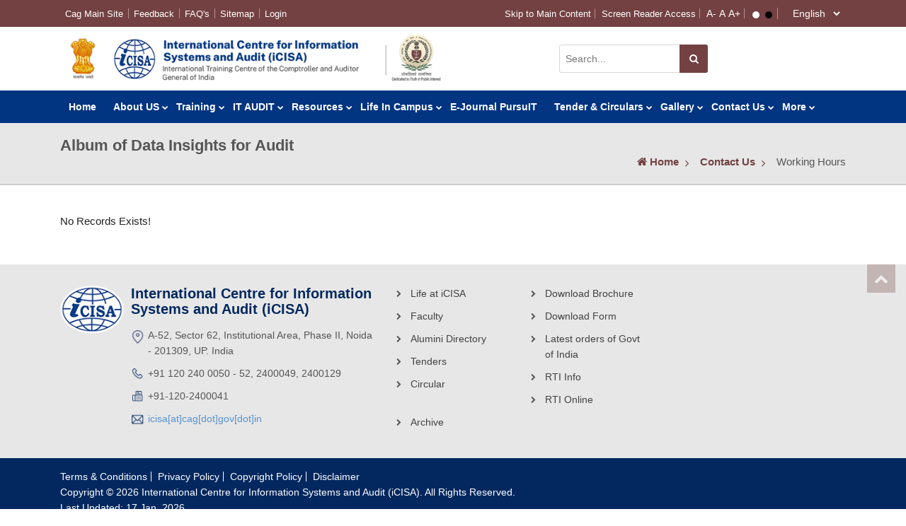

--- FILE ---
content_type: text/html; charset=UTF-8
request_url: https://saiindia.gov.in/icisa/en/icisa-trainings/gallery?tt=ntp&t=2&tid=61
body_size: 6594
content:

<!DOCTYPE html>
<html xmlns="http://www.w3.org/1999/xhtml" xml:lang="en" lang="en" dir="ltr">
	<head>
		<meta charset="utf-8"/>		<meta http-equiv="X-UA-Compatible" content="IE=edge">
		<meta name="viewport" content="width=device-width, initial-scale=1, maximum-scale=1, user-scalable=no">
		<!--favicon-->
		<!-- <link rel="shortcut icon" href="" type="image/x-icon" /> -->
		<title>Album of&nbsp;Data Insights for Audit | International Centre for Information Systems and Audit (iCISA)</title>
						<!-- ! css Begin-->
		
	<link rel="stylesheet" href="/themes/i_c_i_s_a/assets/css/bootstrap.min.css"/>
	<link rel="stylesheet" href="/themes/i_c_i_s_a/assets/css/owl.carousel.min.css"/>
	<link rel="stylesheet" href="/themes/i_c_i_s_a/assets/css/bootstrap-datepicker.css"/>
	<link rel="stylesheet" href="/themes/i_c_i_s_a/assets/css/animate.css"/>
	<link rel="stylesheet" href="/themes/i_c_i_s_a/assets/css/screen.css"/>
		
	<script src="/themes/i_c_i_s_a/assets/js/jquery-3.6.0.min.js"></script>
		<!-- ! css ends -->
		<!-- ! Custom fonts Begin -->
		<!--<link rel="preconnect" href="https://fonts.gstatic.com">
		<link href="https://fonts.googleapis.com/css2?family=Public+Sans:wght@200;300;400;500;600;700;800&display=swap" rel="stylesheet">-->
		<!-- ! Custom fonts end -->
		<!-- FontAwsome -->
		<!--<script src="https://kit.fontawesome.com/5336317b7a.js" crossorigin="anonymous"></script>-->
					
	</head>

	<body data-mobile="false" data-c="icisatrainings" data-m="gallery" class="noJS">
		<noscript class="js-required">
			<div class="container">
				<div class="alert alert-danger mt-2 mb-2" role="alert">
					This page uses JavaScript. Your browser either doesn't support JavaScript or you have it turned off. To see this page as it is meant to appear please use a JavaScript enabled browser.				</div>
			</div>
		</noscript>

		
<header>
  <input type='hidden' name="current_url" id="current_url" value="https://saiindia.gov.in/icisa/en/icisa-trainings/gallery?tt=ntp&t=2&tid=61" />
  <div class="topHeader">
    <div class="container">
      <div class="d-flex justify-content-between align-items-center">
        <div class="topLinksLeft">
                    <ul  class="inlineMenu"  >
            <li class="nav-item "><a href="https://saiindia.gov.in/" class="nav-link ">Cag Main Site</a></li><li class="nav-item "><a href="https://saiindia.gov.in/icisa/en/contact-us-details" class="nav-link ">Feedback</a></li><li class="nav-item "><a href="https://saiindia.gov.in/icisa/en/faqs" class="nav-link ">FAQ's</a></li><li class="nav-item "><a href="https://saiindia.gov.in/icisa/en/sitemap" class="nav-link ">Sitemap</a></li>        </ul>
                            <ul class="inlineMenu">
                    <li class="nav-item">
                      <a href="#memberAuhtorizationSection" class="nav-link">Login</a>                  </li>
                </ul>
                    </div>
        <div class="topLinksRight">
          <ul class="inlineMenu">
            <li><a href="#content">Skip to Main Content</a></li>
            <li><a href="page-icisa-screen-reader-access">Screen Reader Access </a></li>
            <li>
              <input type="button" name="font_normal" value="A-" id="font_smaller" title="Decrease Font Size" class="fontScaler normal font-normal" />
              <input type="button" name="font_normal" value="A" id="font_normal" title="Normal Font Size" class="fontScaler normal font-normal" />
              <input type="button" name="font_large" value="A+" id="font_large" title="Increase Font Size" class="fontScaler large font-large" />
            </li>
            <li class="standard" id="accessControl">
              <input type="button" name="normal" value="Standard View" id="normal" title="Standard View" class="contrastChanger normal white current" />
              <input type="button" name="wob" value="High Contrast View" id="wob" title="High Contrast View" class="contrastChanger wob black" />
            </li>
            <li>
              <select id="languageSwitcher">
                                <option value="hi"  >
                हिन्दी                </option>
                                <option value="en"  selected="selected"  >
                English                </option>
                              </select>
            </li>
          </ul>
        </div>
      </div>
    </div>
  </div>
  <div class="logoSearchStrip">
    <div class="container">
      <div class="row justify-content-between align-items-center">
        <div class="col-lg-6 col-md-6">
          <div class="mailLogo">
          <div class="sjLogo"> <img src="/themes/i_c_i_s_a/assets/images/sj-logo.png" alt=""/> </div>
            <a href="/icisa/en"><img src="/themes/i_c_i_s_a/assets/images/logo.png" alt="Logo Image" title="ICISA"/></a>          </div>
        </div>
        <div class="col-lg-6 col-md-6">
          <div class="searchLanguageSection d-flex flex-wrap flex-sm-nowrap align-items-center justify-content-md-end">
            <div class="searchBox">
              <form method="get" accept-charset="utf-8" id="search-frm" action="/icisa/en/icisa-home-search">              <input type="search" name="srch" value="" placeholder="Search...">
              <button type="submit" class="searchsubmit"><i class="fas fa-search"></i></button>
              </form>            </div>
            <div class="selectLang">
              <div id="google_translate_element"></div>
            </div>
            <!-- <div class="sjLogo">  </div> -->
          </div>
        </div>
      </div>
    </div>
  </div>

    <!--marqreeTicker-->
        <!--marqreeTicker-->

  <div id="mainNav" class="mainNavigation cf">
    <div class="container">
      <div class="menuPart cf">
        <ul id="nav">
          <li>
            <a href="/icisa/en">Home</a>          </li>
          <li class="nav-item dropdown "><a href="#" class="nav-link dropdown-toggle " id="navbar-dropdown-menu-24436" data-toggle="dropdown" aria-haspopup="true" aria-expanded="false">About US</a><ul class="dropdown-menu parent" aria-labelledby="navbar-dropdown-menu-24436"><li class="dropdown-item active "><a href="https://saiindia.gov.in/icisa/en/page-icisa-about-the-centre" class="dropdown-item ">About the Centre</a></li><li class="dropdown-item active "><a href="https://saiindia.gov.in/icisa/en/page-icisa-mandate" class="dropdown-item ">Vision &ampampamp Mission</a></li><li class="dropdown-item active "><a href="https://saiindia.gov.in/icisa/en/page-icisa-history" class="dropdown-item ">History</a></li><li class="dropdown-item active "><a href="https://saiindia.gov.in/icisa/en/page-icisa-organization-structure" class="dropdown-item ">Organization Structure</a></li></ul></li><li class="nav-item dropdown "><a href="#" class="nav-link dropdown-toggle " id="navbar-dropdown-menu-24463" data-toggle="dropdown" aria-haspopup="true" aria-expanded="false">Training</a><ul class="dropdown-menu parent" aria-labelledby="navbar-dropdown-menu-24463"><li class="dropdown-item active dropdown-submenu "><a href="#" class="dropdown-toggle " id="navbar-dropdown-menu-24464" data-toggle="dropdown" aria-haspopup="true" aria-expanded="false">International Training programme under ITEC</a><ul class="dropdown-menu parent" aria-labelledby="navbar-dropdown-menu-24464"><li class="dropdown-item active "><a href="https://saiindia.gov.in/icisa/en/page-icisa-about-itec" class="dropdown-item ">About ITEC</a></li><li class="dropdown-item active "><a href="https://saiindia.gov.in/icisa/en/icisa-trainings?t=itp" class="dropdown-item ">Details -  Past Trainings</a></li><li class="dropdown-item active "><a href="https://saiindia.gov.in/icisa/en/page-icisa-international-training-calendar" class="dropdown-item ">Training Calendar</a></li><li class="dropdown-item active "><a href="https://saiindia.gov.in/icisa/en/page-icisa-international-faq" class="dropdown-item ">FAQs for International Training</a></li><li class="dropdown-item active "><a href="https://saiindia.gov.in/icisa/en/page-icisa-itp-trainees-corner" class="dropdown-item ">Trainees Corner</a></li></ul></li><li class="dropdown-item active dropdown-submenu "><a href="#" class="dropdown-toggle " id="navbar-dropdown-menu-24470" data-toggle="dropdown" aria-haspopup="true" aria-expanded="false">Bilateral Training</a><ul class="dropdown-menu parent" aria-labelledby="navbar-dropdown-menu-24470"><li class="dropdown-item active "><a href="https://saiindia.gov.in/icisa/en/icisa-trainings?t=btp" class="dropdown-item ">Details - Past Trainings</a></li><li class="dropdown-item active "><a href="https://saiindia.gov.in/icisa/en/page-icisa-bilateral-training-calendar" class="dropdown-item ">Training Calendar</a></li><li class="dropdown-item active "><a href="https://saiindia.gov.in/icisa/en/page-icisa-faqs-for-bilateral-training" class="dropdown-item ">FAQs for Bilateral Training</a></li></ul></li><li class="dropdown-item active dropdown-submenu "><a href="#" class="dropdown-toggle " id="navbar-dropdown-menu-24473" data-toggle="dropdown" aria-haspopup="true" aria-expanded="false">National Training</a><ul class="dropdown-menu parent" aria-labelledby="navbar-dropdown-menu-24473"><li class="dropdown-item active "><a href="https://saiindia.gov.in/icisa/en/icisa-trainings?t=ntp" class="dropdown-item ">Details - Past Trainings</a></li><li class="dropdown-item active "><a href="https://saiindia.gov.in/icisa/en/page-icisa-national-training-calendar" class="dropdown-item ">Training Calendar</a></li><li class="dropdown-item active "><a href="https://saiindia.gov.in/icisa/en/page-icisa-about-ntp" class="dropdown-item ">About National Training</a></li><li class="dropdown-item active "><a href="https://saiindia.gov.in/icisa/en/page-icisa-ntp-faq" class="dropdown-item ">FAQs for National Training</a></li></ul></li></ul></li><li class="nav-item dropdown "><a href="#" class="nav-link dropdown-toggle " id="navbar-dropdown-menu-24477" data-toggle="dropdown" aria-haspopup="true" aria-expanded="false">IT AUDIT</a><ul class="dropdown-menu parent" aria-labelledby="navbar-dropdown-menu-24477"><li class="dropdown-item active dropdown-submenu "><a href="#" class="dropdown-toggle " id="navbar-dropdown-menu-24485" data-toggle="dropdown" aria-haspopup="true" aria-expanded="false">IT Audit Reports</a><ul class="dropdown-menu parent" aria-labelledby="navbar-dropdown-menu-24485"><li class="dropdown-item active "><a href="https://saiindia.gov.in/icisa/en/icisa-it-audit-reports?rept=st" class="dropdown-item ">State Reports</a></li><li class="dropdown-item active dropdown-submenu "><a href="#" class="dropdown-toggle " id="navbar-dropdown-menu-24479" data-toggle="dropdown" aria-haspopup="true" aria-expanded="false">Reports</a><ul class="dropdown-menu parent" aria-labelledby="navbar-dropdown-menu-24479"><li class="dropdown-item active "><a href="https://saiindia.gov.in/icisa/en/icisa-it-audit-reports?rept=ut&utype=882" class="dropdown-item ">Central PSU</a></li><li class="dropdown-item active "><a href="https://saiindia.gov.in/icisa/en/icisa-it-audit-reports?rept=ut&utype=881" class="dropdown-item ">Ministry Of Railways</a></li><li class="dropdown-item active "><a href="https://saiindia.gov.in/icisa/en/icisa-it-audit-reports?rept=ut&utype=880" class="dropdown-item ">Other Ministries</a></li><li class="dropdown-item active "><a href="https://saiindia.gov.in/icisa/en/icisa-it-audit-reports?rept=ut&amputype=879" class="dropdown-item ">Post &ampampamp Telegraph</a></li></ul></li><li class="dropdown-item active "><a href="https://saiindia.gov.in/icisa/en/icisa-it-audit-reports?rept=cat" class="dropdown-item ">Categorisation of IT Audit Reports classified as per functional area audited</a></li></ul></li></ul></li><li class="nav-item dropdown "><a href="#" class="nav-link dropdown-toggle " id="navbar-dropdown-menu-24486" data-toggle="dropdown" aria-haspopup="true" aria-expanded="false">Resources</a><ul class="dropdown-menu parent" aria-labelledby="navbar-dropdown-menu-24486"><li class="dropdown-item active "><a href="https://cag.gov.in/en/guidance-notes-practice-guides" class="dropdown-item ">Guidance Notes, practice guides</a></li><li class="dropdown-item active "><a href="https://cag.gov.in/en/page-cag-s-auditing-standards-2017" class="dropdown-item ">CAGs Standing orders</a></li><li class="dropdown-item active "><a href="https://cag.gov.in/en/guidelines" class="dropdown-item ">Guidelines</a></li><li class="dropdown-item active "><a href="https://cag.gov.in/en/study-reports" class="dropdown-item ">Study Reports and Compendia</a></li><li class="dropdown-item active "><a href="https://cag.gov.in/en/journal" class="dropdown-item ">Journal of Government Audit and Accounts</a></li></ul></li><li class="nav-item dropdown "><a href="#" class="nav-link dropdown-toggle " id="navbar-dropdown-menu-24492" data-toggle="dropdown" aria-haspopup="true" aria-expanded="false">Life In campus</a><ul class="dropdown-menu parent" aria-labelledby="navbar-dropdown-menu-24492"><li class="dropdown-item active "><a href="https://saiindia.gov.in/icisa/en/page-icisa-academic-block" class="dropdown-item ">Academic Block</a></li><li class="dropdown-item active dropdown-submenu "><a href="#" class="dropdown-toggle " id="navbar-dropdown-menu-24494" data-toggle="dropdown" aria-haspopup="true" aria-expanded="false">Hostel Block</a><ul class="dropdown-menu parent" aria-labelledby="navbar-dropdown-menu-24494"><li class="dropdown-item active "><a href="https://saiindia.gov.in/icisa/en/page-icisa-hostel" class="dropdown-item ">Hostel</a></li><li class="dropdown-item active "><a href="https://saiindia.gov.in/icisa/en/booking-hostel-rooms/add" class="dropdown-item ">Book Hostel Room</a></li><li class="dropdown-item active "><a href="https://saiindia.gov.in/icisa/booking-hostel-rooms/feedback" class="dropdown-item ">Hostel Feedback</a></li></ul></li><li class="dropdown-item active dropdown-submenu "><a href="#" class="dropdown-toggle " id="navbar-dropdown-menu-24498" data-toggle="dropdown" aria-haspopup="true" aria-expanded="false">Available Facilities</a><ul class="dropdown-menu parent" aria-labelledby="navbar-dropdown-menu-24498"><li class="dropdown-item active "><a href="https://saiindia.gov.in/icisa/en/page-icisa-swimming-pool" class="dropdown-item ">Swimming Pool</a></li><li class="dropdown-item active "><a href="https://saiindia.gov.in/icisa/en/page-icisa-gymnasium" class="dropdown-item ">Gymnasium</a></li><li class="dropdown-item active "><a href="https://saiindia.gov.in/icisa/en/page-icisa-tennis-court" class="dropdown-item ">Tennis Court</a></li><li class="dropdown-item active "><a href="https://saiindia.gov.in/icisa/en/page-icisa-basketball-court" class="dropdown-item ">Basketball Court</a></li><li class="dropdown-item active "><a href="https://saiindia.gov.in/icisa/en/page-icisa-badminton-court" class="dropdown-item ">Badminton Court</a></li><li class="dropdown-item active "><a href="https://saiindia.gov.in/icisa/en/page-icisa-table-tennis-room" class="dropdown-item ">Table Tennis Room</a></li><li class="dropdown-item active "><a href="https://saiindia.gov.in/icisa/en/page-icisa-billiards-table" class="dropdown-item ">Billiards Table</a></li><li class="dropdown-item active "><a href="https://saiindia.gov.in/icisa/en/page-icisa-carromboard-room" class="dropdown-item ">Carrom Board</a></li><li class="dropdown-item active "><a href="https://saiindia.gov.in/icisa/en/page-icisa-chess-board" class="dropdown-item ">Chess Board</a></li><li class="dropdown-item active "><a href="https://saiindia.gov.in/icisa/en/page-icisa-page-icisa-library" class="dropdown-item ">Library</a></li><li class="dropdown-item active "><a href="https://saiindia.gov.in/icisa/en/page-icisa-tv-lounge" class="dropdown-item ">TV Lounge</a></li><li class="dropdown-item active "><a href="https://saiindia.gov.in/icisa/en/page-icisa-auditorium" class="dropdown-item ">Auditorium</a></li></ul></li></ul></li><li class="nav-item "><a href="https://saiindia.gov.in/icisa/en/page-icisa-e-journal-pursuit" class="nav-link ">E-Journal PursuIT</a></li><li class="nav-item dropdown "><a href="https://saiindia.gov.in/icisa/en/page-icisa-guidelines-at-icisa" class="nav-link dropdown-toggle " id="navbar-dropdown-menu-25484" data-toggle="dropdown" aria-haspopup="true" aria-expanded="false">Tender &amp  Circulars</a><ul class="dropdown-menu parent" aria-labelledby="navbar-dropdown-menu-25484"><li class="dropdown-item active "><a href="https://saiindia.gov.in/icisa/en/page-icisa-guidelines-at-icisa" class="dropdown-item ">iCISA Guidelines</a></li><li class="dropdown-item active "><a href="https://saiindia.gov.in/icisa/en/tenders" class="dropdown-item ">Tenders</a></li><li class="dropdown-item active "><a href="https://saiindia.gov.in/icisa/en/icisa-circulars" class="dropdown-item ">Deputation</a></li></ul></li><li class="nav-item dropdown "><a href="#" class="nav-link dropdown-toggle " id="navbar-dropdown-menu-24513" data-toggle="dropdown" aria-haspopup="true" aria-expanded="false">Gallery</a><ul class="dropdown-menu parent" aria-labelledby="navbar-dropdown-menu-24513"><li class="dropdown-item active "><a href="https://saiindia.gov.in/icisa/en/photo-gallery" class="dropdown-item ">Photo Gallery</a></li><li class="dropdown-item active "><a href="https://saiindia.gov.in/icisa/en/video-gallery" class="dropdown-item ">Videos Gallery</a></li><li class="dropdown-item active "><a href="https://saiindia.gov.in/icisa/en/page-icisa-e-journal-pursuit" class="dropdown-item ">journal</a></li></ul></li><li class="nav-item dropdown "><a href="#" class="nav-link dropdown-toggle " id="navbar-dropdown-menu-24516" data-toggle="dropdown" aria-haspopup="true" aria-expanded="false">Contact Us</a><ul class="dropdown-menu parent" aria-labelledby="navbar-dropdown-menu-24516"><li class="dropdown-item active "><a href="https://saiindia.gov.in/icisa/en/page-icisa-office-address" class="dropdown-item ">Office Address</a></li><li class="dropdown-item active "><a href="https://saiindia.gov.in/icisa/en/page-icisa-location-map" class="dropdown-item ">Office Location</a></li><li class="dropdown-item active active"><a href="https://saiindia.gov.in/icisa/en/icisa-trainings/gallery?tt=ntp&t=2&tid=61" class="dropdown-item active">Working Hours</a></li><li class="dropdown-item active "><a href="https://saiindia.gov.in/icisa/en/contact-us-details" class="dropdown-item ">Feedback / Suggestions</a></li></ul></li><li class="nav-item dropdown "><a href="#" class="nav-link dropdown-toggle " id="navbar-dropdown-menu-24522" data-toggle="dropdown" aria-haspopup="true" aria-expanded="false">More</a><ul class="dropdown-menu parent" aria-labelledby="navbar-dropdown-menu-24522"><li class="dropdown-item active dropdown-submenu "><a href="#" class="dropdown-toggle " id="navbar-dropdown-menu-24523" data-toggle="dropdown" aria-haspopup="true" aria-expanded="false">RTI</a><ul class="dropdown-menu parent" aria-labelledby="navbar-dropdown-menu-24523"><li class="dropdown-item active "><a href="https://saiindia.gov.in/icisa/en/page-icisa-rti-proactive-disclosure" class="dropdown-item ">Proactive disclosure</a></li><li class="dropdown-item active "><a href="https://saiindia.gov.in/icisa/en/rti-disclosure/rti?cat=911" class="dropdown-item ">Others</a></li></ul></li><li class="dropdown-item active "><a href="https://saiindia.gov.in/icisa/en/page-icisa-sexual-harassment-committee" class="dropdown-item ">Sexual Harassment Committee</a></li><li class="dropdown-item active "><a href="https://saiindia.gov.in/icisa/en/page-icisa-e-journal-pursuit" target="_blank" class="dropdown-item ">Journal &nbsp;<img src=https://saiindia.gov.in/assets/images/extlink-icon.png alt='External link'></a></li></ul></li>        </ul>
      </div>
    </div>
  </div>


    <!-- /*Marquee*/ -->
    <style type="text/css">    
        .marquee-vert-1{
            overflow: hidden;
        }    
    </style>
    <!-- /*Marquee*/ -->

  </header>

		<!--Breadcrumbs-->
		<div class="pageHeader bredcrumb-block">
				<div class="container">
				<div class="entryTitleLeft">
					<h1 class="entryTitle">
						Album of&nbsp;Data Insights for Audit					</h1>
				</div>
				<div class="breadcrumb">
				<ul class="breadcrumb ul"><li><a href="/icisa/en"><i class="fa fa-home"></i> Home</a></li><li><a href="#">Contact Us</a></li><li><span>Working Hours</span></li></ul>				</div>
			</div>
		</div>
		<!-- endBreadcrumbs-->
			
		<section id="content" class="innerContent">  
  <div class="container">
                  <p>No Records Exists!</p>
        </div>
</section>
		
<footer>
<a class="go-top  mt-auto" href="javascript:void(0)" title="Go to Top"><i class="fas fa-chevron-up"></i></a>
<div class="mainFooter innerPageFooterclass">
    <div class="container">
        <div class="row">

            <div class="col-lg-5 col-md-6">
                <div class="footerLogo">
                    <img src="/themes/i_c_i_s_a/assets/images/footer-logo.png" alt=""/>                </div>
                <div class="footerContact">
                    <h3 class="textBlue">International Centre for Information Systems and Audit (iCISA)</h3>
                    <ul class="contactInfo">
                    <li><span class="footericon icon-1"></span> 
                        A-52, Sector 62, Institutional Area, Phase II, Noida - 201309, UP. India                    </li>
                    <li><span class="footericon icon-2"></span> +91 120 240 0050 - 52, 2400049, 2400129</li>
                    <li><span class="footericon icon-3"></span> +91-120-2400041</li>
                    <li><span class="footericon icon-4"></span> <a href="javascript:void(0)">icisa[at]cag[dot]gov[dot]in</a></li>
                    </ul>
                </div>
            </div>
            <!--Start::TopFooterLinks-->
            <div class="col-lg-4 col-md-6">
                <div class="row">

                    <!--Start::footerTopLinksBlock-->
                                                                                    <div class="col-md-6">
                            <ul class="footerLinks">
                                                <li>
                                <a href="#" target="_self">Life at iCISA</a>                            </li>
                                                                    <li>
                                <a href="https://saiindia.gov.in/icisa/en/icisa-faculty" target="_self">Faculty</a>                            </li>
                                                                    <li>
                                <a href="https://saiindia.gov.in/icisa/en/alumni-directory" target="_self">Alumini Directory</a>                            </li>
                                                                    <li>
                                <a href="https://saiindia.gov.in/icisa/en/tenders" target="_self">Tenders</a>                            </li>
                                                                    <li>
                                <a href="https://saiindia.gov.in/icisa/en/icisa-circulars" target="_self">Circular</a>                            </li>
                                                </ul>
                        </div>                        
                                                                <div class="col-md-6">
                            <ul class="footerLinks">
                                                <li>
                                <a href="https://saiindia.gov.in/icisa/en/page-icisa-download-brochure" target="_self">Download Brochure</a>                            </li>
                                                                    <li>
                                <a href="https://saiindia.gov.in/icisa/en/page-icisa-download-form" target="_self">Download Form</a>                            </li>
                                                                    <li>
                                <a href="https://saiindia.gov.in/icisa/en/important-links" target="_self">Latest orders of Govt of India</a>                            </li>
                                                                    <li>
                                <a href="https://saiindia.gov.in/icisa/en/page-icisa-rti-info" target="_self">RTI Info</a>                            </li>
                                                                    <li>
                                <a href="https://rtionline.gov.in/" target="_self">RTI Online</a>                            </li>
                                                </ul>
                        </div>                        
                                                                <div class="col-md-6">
                            <ul class="footerLinks">
                                                <li>
                                <a href="https://saiindia.gov.in/icisa/en/page-icisa-archive" target="_self">Archive</a>                            </li>
                                        </ul></div>                    <!--End::footerTopLinksBlock-->

                </div>
            </div>
            <!--End::TopFooterLinks-->

            <!--Start::newsLetter-->
            <!--div class="col-lg-3 mt-lg-0 mt-3">
                <div class="newsLetter">
                    <h4 class="textBlue">Newslatter</h4>
                    <form>
                    <input type="text" name="" placeholder="Newsletter Subscribe">
                    <button class="primaryBtn">Subscribe</button>
                    </form>
                </div>
            </div>-->
            <!--End::newsLetter-->

        </div>
    </div>
</div>

<!--Start::subFooter-->
<div class="subFooter">
    <div class="container">
        <div class="d-md-flex justify-content-between">
            <div class="subFooterLeft">
                <div class="subfooterLinks">
                                            <ul>                        
                                                                <li>
                                        <a href="#">Terms &amp; Conditions</a>                                    </li>
                                                                <li>
                                        <a href="https://saiindia.gov.in/icisa/en/page-icisa-privacy-policy">Privacy Policy</a>                                    </li>
                                                                <li>
                                        <a href="https://saiindia.gov.in/icisa/en/page-icisa-copyright-policy">Copyright Policy</a>                                    </li>
                                                                <li>
                                        <a href="https://saiindia.gov.in/icisa/en/page-icisa-disclaimer">Disclaimer</a>                                    </li>
                                                    </ul>
                                    </div>
                <p class="mb-0">
                    <!-- Copyright © 2021 International Centre for Information Systems and Audit (iCISA) . All Rights Reserved. -->
                    Copyright &copy; 2026 International Centre for Information Systems and Audit (iCISA). All Rights Reserved.                </p>
                <p  class="mb-0">
                    <!-- : 009622  |   -->
                    Last Updated: 17 Jan, 2026                </p>
            </div>
            <!-- <div class="subFooterRight">
                <h4 class="text-white">Connect with us</h4>
                <ul class="socialLinks">
                    <li class="fb"><a href="#"><i class="fab fa-facebook-f"></i></a></li>
                    <li class="twit"><a href="#"><i class="fab fa-twitter"></i></a></li>
                    <li class="youtube"><a href="#"><i class="fab fa-youtube"></i></a></li>
                    <li class="linkedin"><a href="#"><i class="fab fa-linkedin-in"></i></a></li>
                </ul>
            </div> -->
        </div>
    </div>
</div>
<!--End::subFooter-->

</footer>

		
	<script src="/themes/i_c_i_s_a/assets/js/function.js"></script>
	<script src="/themes/i_c_i_s_a/assets/js/global.js"></script>
	<script src="/themes/i_c_i_s_a/assets/js/general.js"></script>
	<script src="/themes/i_c_i_s_a/assets/js/jqueryvalidate/jquery.validate.min.js"></script>
	<script src="/themes/i_c_i_s_a/assets/js/jqueryvalidate/additional-methods.min.js"></script>
	<script src="/themes/i_c_i_s_a/assets/js/themenojs.js"></script>
	<script src="/themes/i_c_i_s_a/assets/js/jquery.marquee.min.js"></script>
	<script src="/themes/i_c_i_s_a/assets/js/main.js"></script>
	<script src="/themes/i_c_i_s_a/assets/js/underscore-min.js"></script>

	    				
    <script type="text/javascript">
        $(function(){
            $('.marquee-vert-1').marquee({
                //direction: 'up',
                direction: 'right',
                speed: 30000,
                pauseOnHover: true,
                //gap: 50,
                //duplicated: true,
            });
        });
    </script>

  <script>
            var _langChangeFlag = false;
            var changeLang = function (_lang){
                var _langUrls = [];var _langUrls = JSON.parse('{"hi":"https:\/\/saiindia.gov.in\/icisa\/hi\/icisa-trainings\/gallery?tt=ntp&t=2&tid=61&_GET%5Btt%5D=ntp&_GET%5Bt%5D=2&_GET%5Btid%5D=61","en":"https:\/\/saiindia.gov.in\/icisa\/en\/icisa-trainings\/gallery?tt=ntp&t=2&tid=61&_GET%5Btt%5D=ntp&_GET%5Bt%5D=2&_GET%5Btid%5D=61"}');                if(_langChangeFlag){
                    return;
                }
                if(_langUrls[_lang] !== undefined && _langUrls[_lang] != ''){
                    _langChangeFlag = true;
                    window.location = _langUrls[_lang];
                }
            }
            $(document).ready(function(){
                $('#languageSwitcher').change(function(){
                    changeLang($(this).val());
                });
            });

            $(function(){                
                var currentUrl = $('#current_url').val();  
                console.log(currentUrl);

                $('#mainMenu a').each(function(){
                    //console.log(this.href);
                    if(currentUrl==this.href){
                        $(this).addClass('active');
                        /*$(this).find("a.main-menu").parents("li.a").addClass('active1');
                        $(this).parent('a.main-menu').addClass('active1');
                        $(this).parent('.main-menu').addClass('active2');*/
                    }
                });
		    });

        </script>
  
					<!-- Global site tag (gtag.js) - Google Analytics -->
			<script async src="https://www.googletagmanager.com/gtag/js?id=UA-180956344-1"></script>
			<script>
				window.dataLayer = window.dataLayer || [];
				function gtag(){dataLayer.push(arguments);}
				gtag('js', new Date());
				gtag('config', 'UA-180956344-1');
			</script>
		
		<script>			
			function googleTranslateElementInit() {
				new google.translate.TranslateElement({pageLanguage: 'en', layout: google.translate.TranslateElement.InlineLayout.SIMPLE}, 'google_translate_element');
			}			
			(function(){var gtConstEvalStartTime = new Date();function d(b){var a=document.getElementsByTagName("head")[0];a||(a=document.body.parentNode.appendChild(document.createElement("head")));a.appendChild(b)}function _loadJs(b){var a=document.createElement("script");a.type="text/javascript";a.charset="UTF-8";a.src=b;d(a)}function _loadCss(b){var a=document.createElement("link");a.type="text/css";a.rel="stylesheet";a.charset="UTF-8";a.href=b;d(a)}function _isNS(b){b=b.split(".");for(var a=window,c=0;c<b.length;++c)if(!(a=a[b[c]]))return!1;return!0}
			function _setupNS(b){b=b.split(".");for(var a=window,c=0;c<b.length;++c)a.hasOwnProperty?a.hasOwnProperty(b[c])?a=a[b[c]]:a=a[b[c]]={}:a=a[b[c]]||(a[b[c]]={});return a}window.addEventListener&&"undefined"==typeof document.readyState&&window.addEventListener("DOMContentLoaded",function(){document.readyState="complete"},!1);
			if (_isNS('google.translate.Element')){return}(function(){var c=_setupNS('google.translate._const');c._cest = gtConstEvalStartTime;gtConstEvalStartTime = undefined;c._cl='en';c._cuc='googleTranslateElementInit';c._cac='';c._cam='';c._ctkk=eval('((function(){var a\x3d814543065;var b\x3d2873925779;return 414629+\x27.\x27+(a+b)})())');var h='translate.googleapis.com';var s=(true?'https':window.location.protocol=='https:'?'https':'http')+'://';var b=s+h;c._pah=h;c._pas=s;c._pbi=b+'/translate_static/img/te_bk.gif';c._pci=b+'/translate_static/img/te_ctrl3.gif';c._pli=b+'/translate_static/img/loading.gif';c._plla=h+'/translate_a/l';c._pmi=b+'/translate_static/img/mini_google.png';c._ps=b+'/translate_static/css/translateelement.css';c._puh='translate.google.com';_loadCss(c._ps);_loadJs(b+'/translate_static/js/element/main.js');})();})();		
      	</script>

	</body>
</html>


--- FILE ---
content_type: application/javascript
request_url: https://saiindia.gov.in/themes/i_c_i_s_a/assets/js/general.js
body_size: 3865
content:
/*---------------------------------------------------------------------*/
;(function($){

/*================= Global Variable Start =================*/		   
var isMobile = /Android|webOS|iPhone|iPad|iPod|BlackBerry|IEMobile|Opera Mini/i.test(navigator.userAgent);
var IEbellow9 = !$.support.leadingWhitespace;
var iPhoneAndiPad = /iPhone|iPod/i.test(navigator.userAgent);
var isIE = navigator.userAgent.indexOf('MSIE') !== -1 || navigator.appVersion.indexOf('Trident/') > 0;
function isIEver () {
  var myNav = navigator.userAgent.toLowerCase();
  return (myNav.indexOf('msie') != -1) ? parseInt(myNav.split('msie')[1]) : false;
}
//if (isIEver () == 8) {}
		   
var jsFolder = "js/";
var cssFolder = "css/";	
var ww = document.body.clientWidth, wh = document.body.clientHeight;
var mobilePort = 991, ipadView = 1024, wideScreen = 1600;

/*================= Global Variable End =================*/	

//css3 style calling 
// document.write('<link rel="stylesheet" type="text/css" href="' + cssFolder +'animate.css">');	

/*================= On Document Load Start =================*/	
$(document).ready( function(){
	$('body').removeClass('noJS').addClass("hasJS");
	$(this).scrollTop(0);
	getWidth();
	
	//Set Element to vertical center using padding
	 $.fn.verticalAlign = function () {return this.css("padding-top", ($(this).parent().height() - $(this).height()) / 2 + 'px');};
	 
	setTimeout(function(){
		$('.vCenter').each(function () {$(this).verticalAlign();});
	}, 800);
	
	

	

	

	// Responsive Tabing Script
	if( $(".resTab").length) {
		$('.resTab').responsiveTabs({
			 rotate: false
			,startCollapsed: 'tab' //accordion
			,collapsible: 'accordion' //accordion
			,scrollToAccordion: true
			,scrollToAccordionOnLoad:false
		});
	};
				
	if( $(".accordion").length){
	   $('.accordion .accordDetail').hide();  
	  
	   $('.accordion .accTrigger').click(function(){
		  if ($(this).hasClass('active')) {
			   $(this).removeClass('active');
			   $(this).next().slideUp();
		  } else {
			  if ($('body').hasClass('desktop')) {
			   // $('.accordion .accTrigger').removeClass('active');
			   // $('.accordion .accordDetail').slideUp();
			   $(this).siblings(".accTrigger").removeClass('active');
			   $(this).siblings(".accordDetail").slideUp();
			  }
			   $(this).addClass('active');			   
			   $(this).next().slideDown();
		  }
		  return false;
	   });
	};
	
	if( $(".tableData").length > 0){
		$('.tableData').each(function(){
			$(this).wrap('<div class="tableOut"></div>');
			$(this).find('tr').each(function(){
			$(this).find('td:first').addClass('firstTd');
			$(this).find('th:first').addClass('firstTh');
			$(this).find('th:last').addClass('lastTh');
			});
			$(this).find('tr:last').addClass('lastTr');
			$(this).find('tr:even').addClass('evenRow');
			$(this).find('tr:nth-child(2)').find('th:first').removeClass('firstTh');
		});	
	};
	
	// Responsive Table
	if( $(".responsiveTable").length){
		$(".responsiveTable").each(function(){		
		$(this).find('td').removeAttr('width');
		//$(this).find('td').removeAttr('align');
		var head_col_count =  $(this).find('tr th').size();
		// loop which replaces td
		for ( i=0; i <= head_col_count; i++ )  {
			// head column label extraction
			var head_col_label = $(this).find('tr th:nth-child('+ i +')').text();
			// replaces td with <div class="column" data-label="label">
			$(this).find('tr td:nth-child('+ i +')').attr("data-label", head_col_label);
		}
		});
	};
	
	
	// Responsive Table
	if( $(".tableScroll").length){
		$(".tableScroll").each(function(){
			$(this).wrap('<div class="tableOut"></div>');
		});
	};
	
	// Back to Top function
	if( $("#backtotop").length){
		$(window).scroll(function(){
			if ($(window).scrollTop()>120){
			$('#backtotop').fadeIn('250').css('display','block');}
			else {
			$('#backtotop').fadeOut('250');}
		});
		$('#backtotop').click(function(){
			$('html, body').animate({scrollTop:0}, '200');
			return false;
		});
	};
	
	// Get Focus Inputbox
	if( $(".getFocus").length){
			$(".getFocus").each(function(){
			$(this).on("focus", function(){
			if ($(this).val() == $(this)[0].defaultValue) { $(this).val("");};
		  }).on("blur", function(){
			  if ($(this).val() == "") {$(this).val($(this)[0].defaultValue);};
		  });								  
		});
	};
	
	// For device checking
	if (isMobile == false) {
	};

	$('.auditRegulationsRight a').click(function(e){
	  e.preventDefault();
	  var target = $($(this).attr('href'));
	  if(target.length){
	    var scrollTo = target.offset().top - 60;
	    $('body, html').animate({scrollTop: scrollTo+'px'}, 1000);
	  }
	});
	$('.bookScroll a').click(function(e){
	  e.preventDefault();
	  var target = $($(this).attr('href'));
	  if(target.length){
	    var scrollTo = target.offset().top - 110;
	    $('body, html').animate({scrollTop: scrollTo+'px'}, 1000);
	  }
	});

	var s = $(".auditRegulationsRight");
	var lngth = $(".auditRegulationsRight").length;
	if(lngth>0){
		console.log('auditRegulationsRight');
		var lngth = $(".auditRegulationsRight").length;
		console.log(lngth);
		var pos = s.position();
		$(window).scroll(function(){
			var windowpos = $(window).scrollTop();
			if (windowpos >= pos.top + 0) {
				s.addClass("stick");
			} else {
				s.removeClass("stick");	
			}
		});
	}


$(window).scroll(function(){
    if ($(window).scrollTop() >= 140) {
        $('.mainNavigation').addClass('fixed-header');
        $('.mainNavigation').addClass('visible-title');
    }
    else {
        $('.mainNavigation').removeClass('fixed-header');
        $('.mainNavigation').removeClass('visible-title');
    }
});

	// Video JS
	if( $(".videoplayer").length){	
		$(".videoplayer").each(function(){
			var $this = $(this);
			var poster = $this.children("a").find("img").attr("src");
			var title = $this.children("a").find("img").attr("alt");	
			var videotype = $this.children("a").attr("rel");
			var video = $this.children("a").attr("href");
			$this.children("a").remove();
			
			projekktor($this, {
			 poster: poster
			,title: title
			,playerFlashMP4: '../videoplayer/jarisplayer.swf'
			,playerFlashMP3: '../videoplayer/jarisplayer.swf'
			,width: "100%"
			,height: 300
			,controls:false
			,autoplay:true
			,scaleVideo:true
			,loop:true
			,setResize:true
			,fullscreen:true
			,addplugins: ['related']
			,playlist: [
				{0: {src: video, type: videotype}}
			],
			plugin_display: {
				logoImage: '',
				logoDelay: 1
			}
			}, function(player) {} // on ready 
			);
		})
	};
	
	
	
	/*================= On Document Load and Resize Start =================*/
	$(window).on('resize', function () {
									 
		ww = document.body.clientWidth; 
		wh = document.body.clientHeight;		
		
		$('.vCenter').each(function () {$(this).verticalAlign();});	
		
		if($("body").hasClass("mobilePort")){
			$("body").removeClass("wob");
		}
		
		//$('.container').resize(function(){});
		
    }).trigger('resize');
	/*================= On Document Load and Resize End =================*/
	
	/*Navigation */
	if( $("#nav").length) {
		if($(".toggleMenu").length == 0){
			$("#mainNav").prepend('<a href="#" class="toggleMenu"><span class="mobileMenu">Menu</span><span class="iconBar"></span></a>');	
		}
		$(".toggleMenu").click(function() {
			$(this).toggleClass("active");
			$("#nav").slideToggle();
			return false;
		});
		$("#nav li a").each(function() {
			if ($(this).next().length) {
				$(this).parent().addClass("parent");
			};
		})
		$("#nav li.parent").each(function () {
			if ($(this).has(".menuIcon").length <= 0) $(this).append('<i class="menuIcon">&nbsp;</i>')
		});
		dropdown('nav', 'hover', 1);
		adjustMenu();	
	};

		
if($('.datepicker').length){
	/*$.datepicker.setDefaults({
	  showOn: "both"
	  ,dateFormat:"dd/mm/yy"
	  ,changeMonth: true
	  ,changeYear: true
	  ,shortYearCutoff: 50
	  ,buttonText: "<span class='sprite calIcon'></span>"
	  ,beforeShow: function (textbox, instance) {
		instance.dpDiv.css({
			marginTop: 0 + 'px'
			,marginLeft: 0 + 'px'
		});
		}
	});*/	
	$(".datepicker").datepicker({
		dateFormat:"dd/mm/yy"
		,showOn: "both"
		,buttonText: "<span class='sprite calIcon'></span>"
		,shortYearCutoff: 50
		//,buttonImage: "images/calendar.png"
		//,buttonImageOnly: true
		,beforeShow: function (textbox, instance) {
			instance.dpDiv.css({
				marginTop: 0 + 'px'
				,marginLeft: 0 + 'px'
			});
		}
	});	
}

if( $(".datetimepicker").length){
	$( ".datetimepicker" ).datetimepicker({
           dateFormat:"dd-mm-yy", 
           showOn: "both",
		   buttonText: "<span class='sprite calIcon'></span>",
           //buttonImage: "images/calendar.png"
           //buttonImageOnly: true,
		   beforeShow: function (textbox, instance) {
            instance.dpDiv.css({
                    marginTop: /*(textbox.offsetHeight)*/ 15 + 'px',
                    marginLeft: -13 + 'px'
            		});
    		}
      });
}
         
	if( $(".litebox").length){	
		$('.litebox').liteBox();
	};	


	
	// Message on Cookie Disabled
	$.cookie('cookieWorked', 'yes', { path: '/' });
	if ($.cookie('cookieWorked') == 'yes') {
		}
	else{
		if( $("div.jsRequired").length == 0){
			$("body").prepend(
				'<div class="jsRequired">Cookies are not enabled on your browser. Need to adjust this in your browser security preferences. Please enable cookies for better user experience.</div>'
			);	
		}
	}
	
});
/*================= On Document Load End =================*/

//Custome Select Dropdown
	if( $(".customSelect").length){
		$('.customSelect').customSelect();
	}

//Site Search
	// new UISearch( document.getElementById('sb-search'));
	
/*================= On Window Resize Start =================*/	
$(window).bind('resize orientationchange', function() {
	getWidth();												
	adjustMenu();
	$('.vCenter').each(function () {$(this).verticalAlign();});
});

/*================= On Window Resize End =================*/	

/*================= On Window Load Start =================*/
$(window).load(function() {
						
});
/*================= On Document Load End =================*/


function getWidth() {
	ww = document.body.clientWidth;
	if(ww>wideScreen){$('body').removeClass('device').addClass('desktop widerDesktop');}
	if(ww>mobilePort && ww<=wideScreen){	$('body').removeClass('device widerDesktop').addClass('desktop');}
	if(ww<=mobilePort) {$('body').removeClass('desktop widerDesktop').addClass('device');}
	if(ww > 767 && ww < 1025){$('body').addClass('ipad');}
	else {$('body').removeClass('ipad');}	
}

})(jQuery);


function validate() {
    return false;
};


$(document).ready(function() {
    // Configure/customize these variables.
    var showChar = 100;  // How many characters are shown by default
    var ellipsestext = "...";
    var moretext = "Show more >";
    var lesstext = "Show less";
    

    $('.more').each(function() {
        var content = $(this).html();
 
        if(content.length > showChar) {
 
            var c = content.substr(0, showChar);
            var h = content.substr(showChar, content.length - showChar);
 
            var html = c + '<span class="morecontent"><span>' + h + '</span><a href="javascript:void(0);" class="morelink">' + moretext + '</a></span>';
 
            $(this).html(html);
        }
 
    });
 
    $(".morelink").click(function(){
        if($(this).hasClass("less")) {
            $(this).removeClass("less");
            $(this).html(moretext);
        } else {
            $(this).addClass("less");
            $(this).html(lesstext);
        }
        $(this).parent().prev().toggle();
        $(this).prev().toggle();
        return false;
    });
});




--- FILE ---
content_type: application/javascript
request_url: https://saiindia.gov.in/themes/i_c_i_s_a/assets/js/global.js
body_size: 2773
content:
// JavaScript Document
// jQuery = jQuery.noConflict();

var ICISA = {
    lastScrollTop: 0,
    didScroll: true,
    windowHeight: window.innerHeight,
    windowWidth: document.body.clientWidth,

    /*
     Function Name : init
     script to functions call on page load
     @version: 2018-11-05 updated
    */
    init: function() {

        ICISA.loadResize();
        ICISA.datePickerCall();
        ICISA.goTop();
       ICISA.homeBanner();
       ICISA.recentReport();
       ICISA.nationalTrainingSlider();
       ICISA.internationalTrainingSlider();
       ICISA.whatsNew();
       ICISA.vertualPublish();
       ICISA.sponcerSlider();

       ICISA.mainMenu();
    },


    /*
     Function Name : loadResize
     script to functions call on page load and window resize
     @version: 2018-11-05 updated
     */
    loadResize: function() {
        //load resize script starts
        //script to get windows height and width
        ICISA.windowHeight = window.innerHeight;
        ICISA.windowWidth = document.body.clientWidth;

        //Function call for menu height resize for mobile
        // ICISA.equalHeight('.mainequalheight');


        if (ICISA.windowWidth < 768) {


        } else {

        }

        // Script for Ipad, check if width of window is less than 768
        if (ICISA.windowWidth >= 768) {


        }
        // Condition for the device width less then and equal to 768(mobile devices)
        else {

        }

        // script for Desktop device
        if (ICISA.windowWidth >= 992) {


        } else {

        }
        if (ICISA.windowWidth >= 1200) {


        } else {



        }
         if (jQuery(window).width() < 992) {
            // debugger;
               $(".toggle-menu").click(function(){
                  $(this).toggleClass("toggle");
                  $(".menuListWrapper").toggleClass('openMenu');
                  $("body").toggleClass('slideBody');
                });
               // alert('<992');
            }
           else{
             $('.toggle-menu.toggle').removeClass("toggle");
                  $(".menuListWrapper.openMenu").removeClass('openMenu');
                  $("body.slideBody").removeClass('slideBody');
           }
    },

    // Script for check mobile, Ipad and desktop device
    windowIs: {
        mobileSmall: function() {
            ICISA.windowWidth = document.body.clientWidth;
            return ICISA.windowWidth <= 610;
        },
        mobile: function() {
            ICISA.windowWidth = document.body.clientWidth;
            return ICISA.windowWidth <= 767;
        },
        tablet: function() {
            return ICISA.windowWidth <= 991 && ICISA.windowWidth >= 767;

        },
        ipad: function() {
            ICISA.windowWidth = document.body.clientWidth;
            return ICISA.windowWidth > 992;
        },
        ipadToDesktop: function() {
            ICISA.windowWidth = document.body.clientWidth;
            return ICISA.windowWidth >= 768;
        },
        ipadToMobile: function() {
            ICISA.windowWidth = document.body.clientWidth;
            return ICISA.windowWidth <= 1200;
        },
        desktop: function() {
            return ICISA.windowWidth >= 1200;
        },
    },


    
    

    

    datePickerCall:function(){
      jQuery( ".datepicker" ).datepicker();
    },

   



    leftPadding: function(classname) {
        var leftpadding = (jQuery(window).width() - jQuery('.container').width()) / 2;
        jQuery(classname).css('padding-left', leftpadding);
    },

    rightPadding: function(classname) {
        var rightpadding = (jQuery(window).width() - jQuery('.container').width()) / 2;
        jQuery(classname).css('padding-right', rightpadding);
    },



    mainMenu:function(){
        $(".menuListWrapper ul  li").find(".submenu").parent().addClass("haschildern");
            $(".haschildern > a").append('<i class="fas fa-chevron-down ml-1"></i>');

            // const toggleButton = document.querySelector('.toggle-menu');
            // const navBar = document.querySelector('.menuListWrapper');
            // toggleButton.addEventListener('click', () => {
            //   navBar.classList.toggle('toggle');
            // });


            

            $(".bylocationFilter h5").click(function(){              
              $(this).toggleClass("openFilter");
              $(this).siblings(".filterWrapper").slideToggle();
            });
;
    },

    homeBanner:function(){
       if(jQuery(".homeBannerSlider.owl-carousel").length){
         $('.homeBannerSlider.owl-carousel').owlCarousel({
           loop:true,
            nav:true,
            items:1,
            autoplay:1000,
            dots: false,
            // autoplay:false,
            autoplayHoverPause:true,
            smartSpeed:1000,
            animateOut: 'fadeOut',
             navText: [
        '<i class="fas fa-chevron-left"></i>',
        '<i class="fas fa-chevron-right"></i>'
    ],
        })
       }
    },

    recentReport:function(){
       if(jQuery(".recentReportSlider.owl-carousel").length){
         $('.recentReportSlider.owl-carousel').owlCarousel({
            loop: true,
            autoplay: true,
            items: 1,
            nav: true,
            dots: false,
            autoplayHoverPause: true,
            animateOut: 'fadeOutUp',
            animateIn: 'fadeInUp',
            navText: [
                '<i class="fas fa-chevron-left"></i>',
                '<i class="fas fa-chevron-right"></i>',
       
            ],

        });
                
       }
    },
    nationalTrainingSlider:function(){
       if(jQuery(".nationalTrainingSlider.owl-carousel").length){
         $('.nationalTrainingSlider.owl-carousel').owlCarousel({
           loop:true,
            nav:true,
            items:1,
            // autoplay:1000,
            dots: false,
            autoplay:false,
            autoplayHoverPause:true,
            smartSpeed:1000,
            animateOut: 'fadeOut',
             navText: [
        '<i class="fas fa-chevron-left"></i>',
        '<i class="fas fa-chevron-right"></i>'
    ],
        })
       }
    },
    internationalTrainingSlider:function(){
       if(jQuery(".internationalTrainingSlider.owl-carousel").length){
         $('.internationalTrainingSlider.owl-carousel').owlCarousel({
           loop:true,
            nav:true,
            items:1,
            autoplay:1000,
            dots: false,
            // autoplay:false,
            autoplayHoverPause:true,
            smartSpeed:1000,
            animateOut: 'fadeOut',
             navText: [
        '<i class="fas fa-chevron-left"></i>',
        '<i class="fas fa-chevron-right"></i>'
    ],
        })
       }
    },
    whatsNew:function(){
       if(jQuery(".whatsNewSlider.owl-carousel").length){
         $('.whatsNewSlider.owl-carousel').owlCarousel({
           loop:true,
            nav:true,
            items:1,
            autoplay:1000,
            dots: false,
            // autoplay:false,
            autoplayHoverPause:true,
            smartSpeed:1000,
            animateOut: 'fadeOut',
             navText: [
        '<i class="fas fa-chevron-left"></i>',
        '<i class="fas fa-chevron-right"></i>'
    ],
        })
       }
    },
    vertualPublish:function(){
       if(jQuery(".vertualPublishSlider.owl-carousel").length){
         $('.vertualPublishSlider.owl-carousel').owlCarousel({
           loop:true,
            nav:true,
            items:1,
            autoplay:1000,
            dots: false,
            // autoplay:false,
            autoplayHoverPause:true,
            smartSpeed:1000,
            animateOut: 'fadeOut',
             navText: [
        '<i class="fas fa-chevron-left"></i>',
        '<i class="fas fa-chevron-right"></i>'
    ],
        })
       }
    },

    sponcerSlider:function(){
       if(jQuery(".sponserListSlider.owl-carousel").length){
         $('.sponserListSlider.owl-carousel').owlCarousel({
           loop:true,
            nav:true,
            items:4,
            autoplay:1000,
            dots: false,
            // autoplay:false,
            autoplayHoverPause:true,
            margin:20,
            smartSpeed:1000,
            animateOut: 'fadeOut',
            responsive : {
                // breakpoint from 0 up
                0 : {

            items:1,
                },
                // breakpoint from 480 up
                400 : {
                    
            items:2
                },
                // breakpoint from 768 up
                600 : {
                    
            items:3,
                },
                992 : {
                    
            items:4,
                }
            },
             navText: [
        '<i class="fas fa-chevron-left"></i>',
        '<i class="fas fa-chevron-right"></i>'
    ],
        })
       }
    },

    /*
           Function Name : goTop
           script for Blog equal height
           @version: 2018-19-07 updated
       */
    goTop: function() {
        jQuery(window).scroll(function() {
            // Scroll on main div 
                // var topDistance = jQuery(".service-slider-section").offset().top;
                fHeight = $('.subFooter').height()+20;
                if (jQuery(window).scrollTop() >500) {
                    jQuery('.go-top').addClass('show-top');
                    $('.go-top').css('margin-bottom', fHeight+'px');
                } else {
                    jQuery('.go-top').removeClass('show-top');
                }
                // scroll to the top of menu 
        });
        jQuery('.go-top').on('click', function() {
            jQuery("html, body").animate({
                scrollTop: 0
            }, 800);
            return false;
        });


    },

    /*
        Function Name : equalHeight
        script for Blog listing equal height
        @version: 2018-09-07 updated
    */
    equalHeight: function(container) {
        var currentTallest = 0,
            currentRowStart = 0,
            rowDivs = new Array(),
            $el,
            topPosition = 0;
        jQuery(container).each(function() {

            $el = jQuery(this);
            jQuery($el).height('auto')
            topPostion = $el.position().top;

            if (currentRowStart != topPostion) {
                for (currentDiv = 0; currentDiv < rowDivs.length; currentDiv++) {
                    rowDivs[currentDiv].height(currentTallest);
                }
                rowDivs.length = 0; // empty the array
                currentRowStart = topPostion;
                currentTallest = $el.height();
                rowDivs.push($el);
            } else {
                rowDivs.push($el);
                currentTallest = (currentTallest < $el.height()) ? ($el.height()) : (currentTallest);
            }
            for (currentDiv = 0; currentDiv < rowDivs.length; currentDiv++) {
                rowDivs[currentDiv].height(currentTallest);
            }
        });
    },

};

// when the page is ready, initialize everything
jQuery(document).ready(function() {
    

    
     // jQuery( function() {
  //   jQuery( ".datepicker" ).datepicker();
  // } );
  
  
    // iphone touchevent
    var mobileHover = function() {
        jQuery('*').on('touchstart', function() {
            jQuery(this).trigger('hover');
        }).on('touchend', function() {
            jQuery(this).trigger('hover');
        });
    };
    mobileHover();
    ICISA.init();
     // WOW Animation

    function getWysiwygValue(id) {
        var value = tinyMCE.get(id).getContent();
        value = value.replace(/<\/?g[^>]*>/g, "");
        return value;
    }
    
    
    


// Themes begin

// Themes end

// Create chart



});


jQuery(window).resize(function() {
    ICISA.loadResize();
    // ICISA.rightPadding('.testimonials-section .col-md-4 .testi-text-wrapper');
    // ICISA.leftPadding('.home-blog-section .read-block-text');
    // ICISA.leftPadding('.about-section .about-text');
});

window.onload = function() {           

};


// Responsive Tabing Script
  if( $(".resTab").length) {
    $('.resTab').responsiveTabs({
       rotate: false
      ,startCollapsed: 'tab' //accordion
      ,collapsible: 'accordion' //accordion
      ,scrollToAccordion: true
      ,scrollToAccordionOnLoad:false
    });
  };
        
  
  

--- FILE ---
content_type: application/javascript
request_url: https://saiindia.gov.in/themes/i_c_i_s_a/assets/js/main.js
body_size: 3538
content:
(function($) {
    $(document).ready(function() {
        /* jQuery Validation Settings */
        if (typeof $.validator !== "undefined") {
            var $org_validator_msg = $.validator.messages;
            var $_validator_msg = {
                required: "<%= labeltext %> is required.",
                remote: "Please fix <%= labeltext %>.",
                email: "Please enter a valid email address.",
                url: "Please enter a valid URL.",
                date: "Please enter a valid date.",
                dateISO: "Please enter a valid date (ISO).",
                number: "Please enter a valid number.",
                digits: "Please enter only digits.",
                creditcard: "Please enter a valid credit card number.",
                equalTo: "Please enter the same value again.",
                accept: "Please enter a value with a valid extension.",
                maxlength: jQuery.validator.format("Please enter no more than {0} characters."),
                minlength: jQuery.validator.format("Please enter at least {0} characters."),
                rangelength: jQuery.validator.format("Please enter a value between {0} and {1} characters long."),
                range: jQuery.validator.format("Please enter a value between {0} and {1}."),
                max: jQuery.validator.format("Please enter a value less than or equal to {0}."),
                min: jQuery.validator.format("Please enter a value greater than or equal to {0}.")
            };
            var $_replace_msg_pattern = {
                'labeltext': ''
            };
            $.extend($.validator.messages, $_validator_msg);
            $.validator.setDefaults({
                errorElement: "div",
                errorClass: 'jv-error',
                errorPlacement: function(error, element) {
                    /* error */
                    error.addClass("invalid-feedback");
                    if (element.prop("type") === "checkbox") {
                        var $_insertObj = element.parent("div").find('label');
                        if (element.closest('div.checkbox').find('div.form-check').length > 0) {
                            if (element.closest('div.checkbox').parent('div').find('label:first-child').length > 0) {
                                $_insertObj = element.closest('div.checkbox').parent('div').find('label:first-child');
                            }
                        }
                        error.insertAfter($_insertObj);
                    } else if (element.prop("type") === "radio") {
                        error.insertAfter(element.parent("div").find('label'));
                    } else {
                        error.insertAfter(element);
                    }
                },
                showErrors: function(errorMap, errorList) {
                    /* fillter error */
                    _.map(errorList, function(item) {
                        var $element_id = $(item.element).attr('id');
                        var $_label = 'label[for="' + $element_id + '"]';
                        if ($(item.element).prop("type") === "checkbox") {
                            if ($(item.element).closest('div.checkbox').find('div.form-check').length > 0) {
                                if ($(item.element).closest('div.checkbox').parent('div').find('label:first-child').length > 0) {
                                    $_label = $(item.element).closest('div.checkbox').parent('div').find('label:first-child');
                                }
                            }
                        }
                        $_replace_msg_pattern['labeltext'] = $($_label).html();
                        var $template = _.template(item.message);
                        item.message = $template($_replace_msg_pattern);
                    });
                    this.defaultShowErrors();
                },
                highlight: function(element, errorClass, validClass) {
                    $(element).addClass("is-invalid").removeClass("is-valid");
                },
                unhighlight: function(element, errorClass, validClass) {
                    $(element).addClass("is-valid").removeClass("is-invalid");
                },
                submitHandler: function(form) {
                    $(form).find('[type="submit"]').attr('disabled', 'disabled');
                    return true;
                }
            });
            $.validator.addMethod("pattern", function(value, element) {
                var $pattern = new RegExp($(element).attr('pattern'));
                /*  allow any non-whitespace characters as the host part */
                return this.optional(element) || $pattern.test(value);
            }, function(value, element) {
                var $message = $(element).attr('pattern-massege');
                return ($message !== undefined) ? $message : 'Please match the requested format';
            }); 
	    $.validator.addMethod("passwordPolicy", function(value, element) {
                // Check password length
                if (value.length < 8 || value.length > 12) {
                    return false;
                }

                // Define regexes for checks
                var hasUppercase = /[A-Z]/.test(value);
                var hasLowercase = /[a-z]/.test(value);
                var hasNumber = /\d/.test(value);
                var hasSpecialChar = /[!@#$%^&*]/.test(value);

                // All conditions must be true
                return hasUppercase && hasLowercase && hasNumber && hasSpecialChar;

            }, function(value, element) {
                return "Between 8-12 characters. Must contain at least one uppercase letter, one lowercase letter, one number, and one special character (!@#$%^&*).";
            });		
        }
        $.fn.zksearch = function() {
            $.expr[':'].Contains = function(a, i, m) {
                return (a.textContent || a.innerText || "").toUpperCase().indexOf(m[3].toUpperCase()) >= 0;
            };
            $(this).each(function(index, input) {
                $(input).off('change');
                $(input).change(function() {
                    var $selectBox = $(this).attr('data-selectbox');
                    var filter = $(this).val();
                    $($selectBox).find('option:selected').removeAttr('selected');
                    if (filter) {
                        $($selectBox).find("option:not(:Contains(" + filter + "))").hide();
                        $($selectBox).find("option:Contains(" + filter + ")").show();
                    } else {
                        $($selectBox).find("option").show();
                    }
                    return true;
                }).keyup(function() {
                    $(this).change();
                });
            });
        };
        $.fn.zkdragdrop = function() {
            // var $element = $(this);
            var $_zkOptClick = function(e) {
                var $selectFrom = $(this).parent('select');
                if ($selectFrom[0] === undefined) {
                    return true;
                }
                var $selectTo = $selectFrom.attr('data-to');
                if (($selectFrom !== undefined && $selectFrom != '') && ($selectTo !== undefined && $selectTo != '') && ($($selectFrom)[0] !== undefined && $($selectTo)[0] !== undefined)) {
                    var $sOptions = $(this);
                    if ($sOptions.length == 0) {
                        e.preventDefault();
                    }
                    var $cloneOptions = $($sOptions).clone();
                    if ($($selectTo).find('option:first').length == 0) {
                        $($selectTo).append($cloneOptions);
                    } else {
                        $cloneOptions.insertBefore($($selectTo).find('option:first'));
                    }
                    $cloneOptions.on('dblclick', $_zkOptClick);
                    $($sOptions).remove();
                    e.preventDefault();
                    $($selectTo).focus();
                    $($selectFrom).focus();
                }
            };
            $(this).each(function(index, ddElement) {
                var $element = $(ddElement);
                var $elementArrow = $element.find('.select-draggable-arrow');
                $('.draggable-btn[data-opration="all-right"],.draggable-btn[data-opration="all-left"]', $elementArrow).off('click');
                $('.draggable-btn[data-opration="all-right"],.draggable-btn[data-opration="all-left"]', $elementArrow).on('click', function(e) {
                    var $selectFrom = $(this).attr('data-from');
                    var $selectTo = $(this).attr('data-to');
                    if (($selectFrom !== undefined && $selectFrom != '') && ($selectTo !== undefined && $selectTo != '') && ($($selectFrom)[0] !== undefined && $($selectTo)[0] !== undefined)) {
                        var $sOptions = $($selectFrom).find('option:enabled:visible');
                        if ($sOptions.length == 0) {
                            e.preventDefault();
                        }
                        var $cloneOptions = $($sOptions).clone();
                        if ($($selectTo).find('option:first').length == 0) {
                            $($selectTo).append($cloneOptions);
                        } else {
                            $cloneOptions.insertBefore($($selectTo).find('option:first'));
                        }
                        $($selectTo).find('option').show();
                        $cloneOptions.on('dblclick', $_zkOptClick);
                        $($sOptions).remove();
                        e.preventDefault();
                        $($selectTo).focus();
                        $($selectFrom).focus();
                    }
                });
                $('.draggable-btn[data-opration="right"],.draggable-btn[data-opration="left"]', $elementArrow).off('click');
                $('.draggable-btn[data-opration="right"],.draggable-btn[data-opration="left"]', $elementArrow).on('click', function(e) {
                    var $selectFrom = $(this).attr('data-from');
                    var $selectTo = $(this).attr('data-to');
                    if (($selectFrom !== undefined && $selectFrom != '') && ($selectTo !== undefined && $selectTo != '') && ($($selectFrom)[0] !== undefined && $($selectTo)[0] !== undefined)) {
                        var $sOptions = $($selectFrom).find('option:selected');
                        if ($sOptions.length == 0) {
                            e.preventDefault();
                        }
                        var $cloneOptions = $($sOptions).clone();
                        if ($($selectTo).find('option:first').length == 0) {
                            $($selectTo).append($cloneOptions);
                        } else {
                            $cloneOptions.insertBefore($($selectTo).find('option:first'));
                        }
                        $cloneOptions.on('dblclick', $_zkOptClick);
                        $($sOptions).remove();
                        e.preventDefault();
                        $($selectTo).focus();
                        $($selectFrom).focus();
                    }
                });
                $('option', $element.find('select[data-opration="move"]')).off('dblclick');
                $('option').on('dblclick', $element.find('select[data-opration="move"]'), $_zkOptClick);
            });
        };
        /* Boostrap Menu */
        $('.dropdown-menu a.dropdown-toggle').on('click', function(e) {
            if (!$(this).next().hasClass('show')) {
                $(this).parents('.dropdown-menu').first().find('.show').removeClass("show");
            }
            $(this).attr('aria-expanded', function(index, attr) {
                return attr === 'true' ? 'false' : 'true';
            });
            var $subMenu = $(this).next(".dropdown-menu");
            $subMenu.toggleClass('show');
            $(this).parents('li.nav-item.dropdown.show').on('hidden.bs.dropdown', function(e) {
                $('.dropdown-submenu .show').removeClass("show");
            });
            return false;
        });
        if (typeof $.fancybox !== "undefined") {
            $('[data-fancybox]').fancybox({
                toolbar: true,
                smallBtn: true,
                iframe: {
                    preload: false
                }
            });
        }
        if (typeof $.fn.datepicker !== 'undefined') {
            $('.datepicker', $(document)).each(function(index, element) {
                $(element).on('keydown', function(e) {
                    if (e.keyCode == 8 || e.keyCode == 46) {
                        $(this).val('');
                    }
                    e.preventDefault();
                });
                $(element).attr('type', 'text');
                var $ftDataOpt = {
                    changeMonth: true,
                    changeYear: true,
                    dayNamesMin: ['Sun', 'Mon', 'Tue', 'Wed', 'Thu', 'Fri', 'Sat'],
                };
                $ftDataOpt.dateFormat = ($(element).attr('format') !== undefined) ? $(element).attr('format') : 'dd/mm/yy';
                if ($(element).attr('mindate') !== undefined) {
                    $ftDataOpt.minDate = $(element).attr('mindate');
                }
                if ($(element).attr('maxdate') !== undefined) {
                    $ftDataOpt.maxDate = $(element).attr('maxdate');
                }
                if ($(element).attr('yearrange') !== undefined) {
                    $ftDataOpt.yearRange = $(element).attr('yearrange');
                }
                $ftDataOpt.onSelect = function(ev) {
                    /* $(".datepicker").hide(); */
                    if ($(element).attr('data-bv-field') !== undefined) {
                        var $_form_el = $(element).closest('form');
                        $($_form_el).bootstrapValidator('revalidateField', $(element));
                    }
                };
                $(element).datepicker($ftDataOpt);
            });
            $('.datepicker').datepicker("option", "onClose", function($date, $options) {
                $(this).change();
            });
        }
        if (typeof $.fn.datetimepicker !== 'undefined') {
            var bsdtOptions =  {
                format: 'DD/MM/YYYY H:mm',
                sideBySide: true,
                icons: {
                    time: "fa fa-clock-o",
                    date: "fa fa-calendar",
                    up: "fa fa-arrow-up",
                    down: "fa fa-arrow-down",
                    previous: 'fa fa-arrow-left',
                    next: 'fa fa-arrow-right',
                    clear: 'fa fa-eraser',
                    close: 'fa fa-times'
                }  
            };
            $('.datetimepicker', $(document)).each(function(index, element) {
                var options = $(element).attr('datetime-options');
                if(options !== undefined) {
                    options = JSON.parse(options);
                }
                options = (options !== undefined) ? Object.assign({}, bsdtOptions, options) : bsdtOptions;
                $(element).datetimepicker(options);
            });
        }
        /*  Back to Top function */
        if ($("#backtotop").length) {
            $(window).scroll(function() {
                if ($(window).scrollTop() > 120) {
                    $('#backtotop').css('display', 'inline-block');
                } else {
                    $('#backtotop').css('display', 'none');
                }
            });
            $('#backtotop').click(function() {
                $('html, body').animate({
                    scrollTop: 0
                }, '200');
                return false;
            });
        };
		
		/*jquery select2*/
        /*$(".select2").select2({});*/
        /*jquery select2*/    
	});
    $(window).load(function() {
        /* Enable Tooltips */
        //$('[title]').tooltip();
    });
})($ || jQuery);

function burstCache() 
{
    var basePath = 'http://14.143.90.243/cag_audit';
    
    if (!navigator.onLine) 
    {
        // document.body.innerHTML = 'Loading...';
        window.location = basePath+'/admin';
    }
}
burstCache();